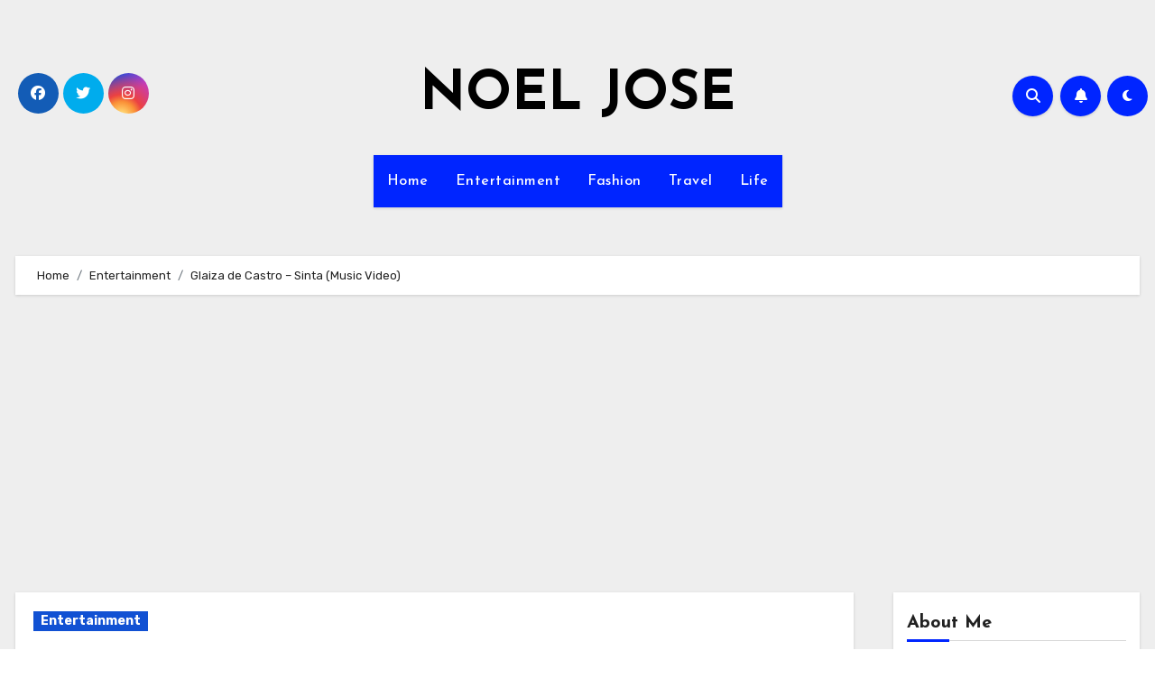

--- FILE ---
content_type: text/html; charset=utf-8
request_url: https://www.google.com/recaptcha/api2/aframe
body_size: 266
content:
<!DOCTYPE HTML><html><head><meta http-equiv="content-type" content="text/html; charset=UTF-8"></head><body><script nonce="5yIx4i0eUCU99hZPpnw2yw">/** Anti-fraud and anti-abuse applications only. See google.com/recaptcha */ try{var clients={'sodar':'https://pagead2.googlesyndication.com/pagead/sodar?'};window.addEventListener("message",function(a){try{if(a.source===window.parent){var b=JSON.parse(a.data);var c=clients[b['id']];if(c){var d=document.createElement('img');d.src=c+b['params']+'&rc='+(localStorage.getItem("rc::a")?sessionStorage.getItem("rc::b"):"");window.document.body.appendChild(d);sessionStorage.setItem("rc::e",parseInt(sessionStorage.getItem("rc::e")||0)+1);localStorage.setItem("rc::h",'1769590289419');}}}catch(b){}});window.parent.postMessage("_grecaptcha_ready", "*");}catch(b){}</script></body></html>

--- FILE ---
content_type: application/javascript; charset=utf-8
request_url: https://fundingchoicesmessages.google.com/f/AGSKWxWAYRsJFZ1FaHQG85WOBxo8TSh8SG3xbI3Gg4MBkT4bDOvg87hU516yEZtdlz-jOCn76o14JSaW-jXQf_uAeqF6Ak93bl9dgDcqRK-sq_zwjHJsOEjIxUF10D0hx997RLXmzDiVSw==?fccs=W251bGwsbnVsbCxudWxsLG51bGwsbnVsbCxudWxsLFsxNzY5NTkwMjg5LDczNjAwMDAwMF0sbnVsbCxudWxsLG51bGwsW251bGwsWzcsNl0sbnVsbCxudWxsLG51bGwsbnVsbCxudWxsLG51bGwsbnVsbCxudWxsLG51bGwsM10sImh0dHBzOi8vbm9lbGpvc2UuY29tL2dsYWl6YS1kZS1jYXN0cm8tc2ludGEtbXVzaWMtdmlkZW8vIixudWxsLFtbOCwiazYxUEJqbWs2TzAiXSxbOSwiZW4tVVMiXSxbMTYsIlsxLDEsMV0iXSxbMTksIjIiXSxbMTcsIlswXSJdLFsyNCwiIl0sWzI5LCJmYWxzZSJdXV0
body_size: 119
content:
if (typeof __googlefc.fcKernelManager.run === 'function') {"use strict";this.default_ContributorServingResponseClientJs=this.default_ContributorServingResponseClientJs||{};(function(_){var window=this;
try{
var qp=function(a){this.A=_.t(a)};_.u(qp,_.J);var rp=function(a){this.A=_.t(a)};_.u(rp,_.J);rp.prototype.getWhitelistStatus=function(){return _.F(this,2)};var sp=function(a){this.A=_.t(a)};_.u(sp,_.J);var tp=_.ed(sp),up=function(a,b,c){this.B=a;this.j=_.A(b,qp,1);this.l=_.A(b,_.Pk,3);this.F=_.A(b,rp,4);a=this.B.location.hostname;this.D=_.Fg(this.j,2)&&_.O(this.j,2)!==""?_.O(this.j,2):a;a=new _.Qg(_.Qk(this.l));this.C=new _.dh(_.q.document,this.D,a);this.console=null;this.o=new _.mp(this.B,c,a)};
up.prototype.run=function(){if(_.O(this.j,3)){var a=this.C,b=_.O(this.j,3),c=_.fh(a),d=new _.Wg;b=_.hg(d,1,b);c=_.C(c,1,b);_.jh(a,c)}else _.gh(this.C,"FCNEC");_.op(this.o,_.A(this.l,_.De,1),this.l.getDefaultConsentRevocationText(),this.l.getDefaultConsentRevocationCloseText(),this.l.getDefaultConsentRevocationAttestationText(),this.D);_.pp(this.o,_.F(this.F,1),this.F.getWhitelistStatus());var e;a=(e=this.B.googlefc)==null?void 0:e.__executeManualDeployment;a!==void 0&&typeof a==="function"&&_.To(this.o.G,
"manualDeploymentApi")};var vp=function(){};vp.prototype.run=function(a,b,c){var d;return _.v(function(e){d=tp(b);(new up(a,d,c)).run();return e.return({})})};_.Tk(7,new vp);
}catch(e){_._DumpException(e)}
}).call(this,this.default_ContributorServingResponseClientJs);
// Google Inc.

//# sourceURL=/_/mss/boq-content-ads-contributor/_/js/k=boq-content-ads-contributor.ContributorServingResponseClientJs.en_US.k61PBjmk6O0.es5.O/d=1/exm=ad_blocking_detection_executable,kernel_loader,loader_js_executable/ed=1/rs=AJlcJMztj-kAdg6DB63MlSG3pP52LjSptg/m=cookie_refresh_executable
__googlefc.fcKernelManager.run('\x5b\x5b\x5b7,\x22\x5b\x5bnull,\\\x22noeljose.com\\\x22,\\\x22AKsRol-fB86tr846fGjMUhJrdsiV8RGx_OhDCvD8VGfNZbelVFssb-ZP4ef5DKOWicZKwnTvtie4Jur7NrvElEiUOK5ILtBusDMjvHKRNnpuHpOcW_hH9ZhUjubK3G0K7PhwWo944pasINiSApmxez0HuCmLDB-03A\\\\u003d\\\\u003d\\\x22\x5d,null,\x5b\x5bnull,null,null,\\\x22https:\/\/fundingchoicesmessages.google.com\/f\/AGSKWxVGDDZTzup1flFyjD26ucrRqMikpTgvyni-B6tF7nbPwfocuErjNlZ2Qu6Y-JxEl8ZjTJ-QM4w_mcDzJZtyxgnbTlZ3honNDowejXlkSYkCG-X592mmv2doyEto6L6knLxdaJaOVQ\\\\u003d\\\\u003d\\\x22\x5d,null,null,\x5bnull,null,null,\\\x22https:\/\/fundingchoicesmessages.google.com\/el\/AGSKWxVPEkOzysHwYNTcgXJjMGUTj9DuP12Bas6ki34D9HtR8zFZLYQDsKK3YB3vDQ9Ev576xbVLQqS_K0hZvwlLVkpGyA4tQFpo6MILDuUfqdYi-thLsiGFABeKo83tYRU3BlMMJyndrQ\\\\u003d\\\\u003d\\\x22\x5d,null,\x5bnull,\x5b7,6\x5d,null,null,null,null,null,null,null,null,null,3\x5d\x5d,\x5b2,1\x5d\x5d\x22\x5d\x5d,\x5bnull,null,null,\x22https:\/\/fundingchoicesmessages.google.com\/f\/AGSKWxX9y0TRMOJjnOHOgXYy0t8fLh92NpOktPXhOcCZstiBzQlTgin7NYJU3Sr-YvRygZ4BgStAl5hOGaqK3_RVMEhL0T146Qugakhct15p2UO7LINx_Pm6DKd8-yvax6-N44VsOaBeBA\\u003d\\u003d\x22\x5d\x5d');}

--- FILE ---
content_type: application/javascript; charset=utf-8
request_url: https://fundingchoicesmessages.google.com/f/AGSKWxV5cmDSb_0lJESPhCx9bpME1-ZfPFeW5GnkRaQvkrYCst7tFm89JnhSPaZU2YcADgKbTaJjvRUbm1E8R8OfJQ0n4mbcvQShxjpxHZqzIBB8VXUKOrZzFPrxDqxdW9MrOBQx-HS-QcZj3IoBXXoPMC-HKD-IbyC4G8_BXXODdXaIkyxVt9unLsHlhdsx/__adscommon./980x90./bannerconduit..ad.json?/adblockkiller.
body_size: -1286
content:
window['fdb5ae71-1f91-457b-a992-839f47b0ca60'] = true;